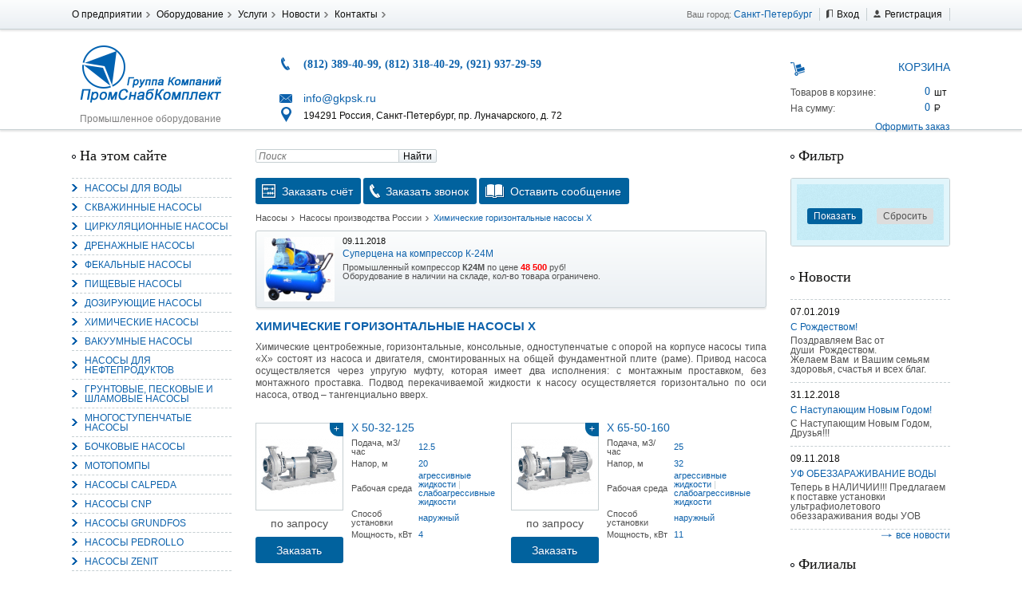

--- FILE ---
content_type: text/html; charset=UTF-8
request_url: https://www.1nasos.ru/russia/kh/
body_size: 13115
content:
<!DOCTYPE html>
<html lang="ru">
	<head>
		<link rel="shortcut icon" href="/favicon.ico" type="image/x-icon">
		<meta charset="utf-8">
			<meta name="viewport" content="width=device-width, initial-scale=1">
        <!--[if lt IE 9]>
        	<script type="text/javascript" src="/bitrix/templates/gkpsk/js/html5.js"></script>
        <![endif]-->
<title>Химические горизонтальные насосы Х</title>
<meta http-equiv="Content-Type" content="text/html; charset=UTF-8" />
<meta name="keywords" content="Химические горизонтальные насосы Х" />
<meta name="description" content="Химические горизонтальные насосы Х" />
<link href="/bitrix/js/socialservices/css/ss.min.css?16776224734772" type="text/css"  rel="stylesheet" />
<link href="/bitrix/js/ui/design-tokens/dist/ui.design-tokens.min.css?167762249322029" type="text/css"  rel="stylesheet" />
<link href="/bitrix/js/ui/fonts/opensans/ui.font.opensans.min.css?16776224842320" type="text/css"  rel="stylesheet" />
<link href="/bitrix/js/main/popup/dist/main.popup.bundle.min.css?167762254525089" type="text/css"  rel="stylesheet" />
<link href="/bitrix/js/altasib.errorsend/css/window.css?1648766820540" type="text/css"  rel="stylesheet" />
<link href="/bitrix/templates/gkpsk/components/bitrix/catalog/test/style.css?1648766814697" type="text/css"  rel="stylesheet" />
<link href="/bitrix/templates/gkpsk/components/bitrix/catalog/test/bitrix/catalog.section.list/.default/style.css?16487668147305" type="text/css"  rel="stylesheet" />
<link href="/bitrix/templates/gkpsk/components/bitrix/catalog.smart.filter/vert/style.min.css?164876681431736" type="text/css"  rel="stylesheet" />
<link href="/bitrix/templates/gkpsk/components/bitrix/catalog.smart.filter/vert/themes/wood/colors.css?1648766814458" type="text/css"  rel="stylesheet" />
<link href="/bitrix/templates/gkpsk/components/bitrix/catalog/test/bitrix/catalog.compare.list/.default/style.css?16487668141265" type="text/css"  rel="stylesheet" />
<link href="/bitrix/templates/gkpsk/components/bitrix/catalog/test/bitrix/catalog.section/.default/style.css?164876681426956" type="text/css"  rel="stylesheet" />
<link href="/bitrix/components/bitrix/system.pagenavigation/templates/modern/style.min.css?1677622538675" type="text/css"  rel="stylesheet" />
<link href="/yenisite.resizer2/js/fancybox2/jquery.fancybox.css?15844578604387" type="text/css"  data-template-style="true"  rel="stylesheet" />
<link href="/yenisite.resizer2/js/fancybox2/helpers/jquery.fancybox-buttons.css?15844578602727" type="text/css"  data-template-style="true"  rel="stylesheet" />
<link href="/yenisite.resizer2/js/fancybox2/helpers/jquery.fancybox-thumbs.css?1584457860770" type="text/css"  data-template-style="true"  rel="stylesheet" />
<link href="/bitrix/templates/gkpsk/components/bitrix/menu/top-menu/style.css?1648766814626" type="text/css"  data-template-style="true"  rel="stylesheet" />
<link href="/bitrix/templates/gkpsk/components/bitrix/system.auth.form/auth/style.css?1648766814442" type="text/css"  data-template-style="true"  rel="stylesheet" />
<link href="/bitrix/panel/main/popup.min.css?167762254520774" type="text/css"  data-template-style="true"  rel="stylesheet" />
<link href="/bitrix/templates/gkpsk/components/yenisite/catalog.basket.small/cart/style.css?1648766814359" type="text/css"  data-template-style="true"  rel="stylesheet" />
<link href="/bitrix/templates/gkpsk/components/bitrix/form.result.new/order_form_1/style.css?1648766814743" type="text/css"  data-template-style="true"  rel="stylesheet" />
<link href="/bitrix/templates/gkpsk/components/bitrix/news.list/slider/style.css?1648766814150" type="text/css"  data-template-style="true"  rel="stylesheet" />
<link href="/bitrix/templates/gkpsk/template_styles.css?164876681450775" type="text/css"  data-template-style="true"  rel="stylesheet" />
<script type="text/javascript">if(!window.BX)window.BX={};if(!window.BX.message)window.BX.message=function(mess){if(typeof mess==='object'){for(let i in mess) {BX.message[i]=mess[i];} return true;}};</script>
<script type="text/javascript">(window.BX||top.BX).message({'JS_CORE_LOADING':'Загрузка...','JS_CORE_NO_DATA':'- Нет данных -','JS_CORE_WINDOW_CLOSE':'Закрыть','JS_CORE_WINDOW_EXPAND':'Развернуть','JS_CORE_WINDOW_NARROW':'Свернуть в окно','JS_CORE_WINDOW_SAVE':'Сохранить','JS_CORE_WINDOW_CANCEL':'Отменить','JS_CORE_WINDOW_CONTINUE':'Продолжить','JS_CORE_H':'ч','JS_CORE_M':'м','JS_CORE_S':'с','JSADM_AI_HIDE_EXTRA':'Скрыть лишние','JSADM_AI_ALL_NOTIF':'Показать все','JSADM_AUTH_REQ':'Требуется авторизация!','JS_CORE_WINDOW_AUTH':'Войти','JS_CORE_IMAGE_FULL':'Полный размер'});</script>

<script type="text/javascript" src="/bitrix/js/main/core/core.min.js?1677622545220366"></script>

<script>BX.setJSList(['/bitrix/js/main/core/core_ajax.js','/bitrix/js/main/core/core_promise.js','/bitrix/js/main/polyfill/promise/js/promise.js','/bitrix/js/main/loadext/loadext.js','/bitrix/js/main/loadext/extension.js','/bitrix/js/main/polyfill/promise/js/promise.js','/bitrix/js/main/polyfill/find/js/find.js','/bitrix/js/main/polyfill/includes/js/includes.js','/bitrix/js/main/polyfill/matches/js/matches.js','/bitrix/js/ui/polyfill/closest/js/closest.js','/bitrix/js/main/polyfill/fill/main.polyfill.fill.js','/bitrix/js/main/polyfill/find/js/find.js','/bitrix/js/main/polyfill/matches/js/matches.js','/bitrix/js/main/polyfill/core/dist/polyfill.bundle.js','/bitrix/js/main/core/core.js','/bitrix/js/main/polyfill/intersectionobserver/js/intersectionobserver.js','/bitrix/js/main/lazyload/dist/lazyload.bundle.js','/bitrix/js/main/polyfill/core/dist/polyfill.bundle.js','/bitrix/js/main/parambag/dist/parambag.bundle.js']);
</script>
<script type="text/javascript">(window.BX||top.BX).message({'JS_CORE_LOADING':'Загрузка...','JS_CORE_NO_DATA':'- Нет данных -','JS_CORE_WINDOW_CLOSE':'Закрыть','JS_CORE_WINDOW_EXPAND':'Развернуть','JS_CORE_WINDOW_NARROW':'Свернуть в окно','JS_CORE_WINDOW_SAVE':'Сохранить','JS_CORE_WINDOW_CANCEL':'Отменить','JS_CORE_WINDOW_CONTINUE':'Продолжить','JS_CORE_H':'ч','JS_CORE_M':'м','JS_CORE_S':'с','JSADM_AI_HIDE_EXTRA':'Скрыть лишние','JSADM_AI_ALL_NOTIF':'Показать все','JSADM_AUTH_REQ':'Требуется авторизация!','JS_CORE_WINDOW_AUTH':'Войти','JS_CORE_IMAGE_FULL':'Полный размер'});</script>
<script type="text/javascript">(window.BX||top.BX).message({'LANGUAGE_ID':'ru','FORMAT_DATE':'DD.MM.YYYY','FORMAT_DATETIME':'DD.MM.YYYY HH:MI:SS','COOKIE_PREFIX':'GKPSK_SM','SERVER_TZ_OFFSET':'10800','UTF_MODE':'Y','SITE_ID':'12','SITE_DIR':'/','USER_ID':'','SERVER_TIME':'1769115743','USER_TZ_OFFSET':'0','USER_TZ_AUTO':'Y','bitrix_sessid':'f400864a5b9cd9ecfad019f38af16550'});</script>


<script type="text/javascript" src="/bitrix/js/main/jquery/jquery-1.12.4.min.js?167762244597163"></script>
<script type="text/javascript" src="/bitrix/js/socialservices/ss.js?16487668201419"></script>
<script type="text/javascript" src="/bitrix/js/main/pageobject/pageobject.min.js?1648766823570"></script>
<script type="text/javascript" src="/bitrix/js/main/core/core_window.min.js?164876682376326"></script>
<script type="text/javascript" src="/bitrix/js/main/popup/dist/main.popup.bundle.min.js?167762254265492"></script>
<script type="text/javascript" src="/bitrix/js/main/core/core_fx.min.js?16487668239768"></script>
<script type="text/javascript">
var ALXerrorSendMessages={
        'head':'Найденная Вами ошибка в тексте',
        'footer':'<b>Послать сообщение об ошибке автору?</b><br/><span style="font-size:10px;color:#7d7d7d">(ваш браузер останется на той же странице)</span>',
        'comment':'Комментарий для автора (необязательно)',
        'TitleForm':'Сообщение об ошибке',
        'ButtonSend':'Отправить',
        'LongText':'Вы выбрали слишком большой объем текста.',
        'LongText2':'Попробуйте ещё раз.',
        'cancel':'Отмена',
        'senderror':'Ошибка отправки сообщения!',
        'close':'Закрыть',
        'text_ok':'Ваше сообщение отправлено.',
        'text_ok2':'Спасибо за внимание!'
}
</script>
<script type='text/javascript' async src='/bitrix/js/altasib.errorsend/error.js'></script>



<script type="text/javascript" src="/yenisite.resizer2/js/fancybox2/jquery.fancybox.pack.js?158445786022489"></script>
<script type="text/javascript" src="/yenisite.resizer2/js/fancybox2/helpers/jquery.fancybox-buttons.js?15844578603123"></script>
<script type="text/javascript" src="/yenisite.resizer2/js/resizer2/script.js?1584457860138"></script>
<script type="text/javascript" src="/yenisite.resizer2/js/fancybox2/helpers/jquery.fancybox-thumbs.js?15844578603997"></script>
<script type="text/javascript" src="/yenisite.resizer2/js/fancybox2/helpers/jquery.mousewheel-3.0.6.pack.js?15844578601396"></script>
<script type="text/javascript" src="/bitrix/templates/gkpsk/components/bitrix/menu/left-multilevel/script.js?1648766814174"></script>
<script type="text/javascript" src="/bitrix/templates/gkpsk/components/bitrix/menu/left/script.js?1648766814174"></script>
<script type="text/javascript" src="/bitrix/templates/gkpsk/js/jquery.form.js?164876681443892"></script>
<script type="text/javascript" src="/bitrix/templates/gkpsk/js/ajax-form.js?16487668146548"></script>
<script type="text/javascript" src="/bitrix/templates/gkpsk/components/bitrix/catalog.smart.filter/vert/script.min.js?164876681413500"></script>
<script type="text/javascript" src="/bitrix/templates/gkpsk/components/bitrix/catalog/test/bitrix/catalog.compare.list/.default/script.js?16487668143120"></script>
<script type="text/javascript" src="/bitrix/templates/gkpsk/components/bitrix/catalog/test/bitrix/catalog.section/.default/script.js?164876681439549"></script>
<script type="text/javascript">var _ba = _ba || []; _ba.push(["aid", "370482f99abe22410f136825ddc55d9c"]); _ba.push(["host", "www.1nasos.ru"]); (function() {var ba = document.createElement("script"); ba.type = "text/javascript"; ba.async = true;ba.src = (document.location.protocol == "https:" ? "https://" : "http://") + "bitrix.info/ba.js";var s = document.getElementsByTagName("script")[0];s.parentNode.insertBefore(ba, s);})();</script>



<script type="text/javascript" src="/bitrix/templates/gkpsk/js/jquery.jcarousel.min.js"></script>
<script type="text/javascript" src="/bitrix/templates/gkpsk/js/jquery-ui.min.js"></script>
<script type="text/javascript" src="/bitrix/templates/gkpsk/js/script.js"></script>
<link rel="stylesheet" href="/bitrix/templates/gkpsk/css/slicknav.min.css">
<script type="text/javascript" src="/bitrix/templates/gkpsk/js/jquery.slicknav.min.js"></script>
<script type="text/javascript">



</script>
	</head>
	<body>
<div id="panel"> </div>
<!-- Навигационная панель -->
		<nav class="nav">
			<section class="middle">

<menu class="hor nav-menu left" type="list">

			<li><a href="http://www.gkpsk.ru/about/">О предприятии</a></li>
		
			<li><a href="http://www.gkpsk.ru/equipment/">Оборудование</a></li>
		
			<li><a href="http://www.gkpsk.ru/services/">Услуги</a></li>
		
			<li><a href="http://www.gkpsk.ru/news/">Новости</a></li>
		
			<li><a href="http://www.gkpsk.ru/contact/">Контакты</a></li>
		

</menu>
				<ul class="hor nav-personal right rel">
					<li>Ваш город: <a href="">Санкт-Петербург</a></li>
<!--noindex-->
<li class="nav-personal-login"><a href="#" class="inl">Вход</a></li>
<li class="nav-personal-register"><a href="http://www.gkpsk.ru/register.php?register=yes" class="inl">Регистрация</a></li>
<div class="auth">




<form name="system_auth_form6zOYVN" method="post" target="_top" action="/russia/kh/">
	<input type="hidden" name="backurl" value="/russia/kh/" />
	<input type="hidden" name="AUTH_FORM" value="Y" />
	<input type="hidden" name="TYPE" value="AUTH" />
	<table width="95%">
		<tr>
			<td colspan="2">
			Логин:<br />
			<input type="text" name="USER_LOGIN" maxlength="50" value="" size="17" /></td>
		</tr>
		<tr>
			<td colspan="2">
			Пароль:<br />
			<input type="password" name="USER_PASSWORD" maxlength="50" size="17" />
			</td>
		</tr>
		<tr>
			<td valign="top"><input type="checkbox" id="USER_REMEMBER_frm" name="USER_REMEMBER" value="Y" /></td>
			<td width="100%"><label for="USER_REMEMBER_frm" title="Запомнить меня на этом компьютере">Запомнить меня</label></td>
		</tr>
		<tr>
			<td colspan="2"><input type="submit" name="Login" value="Войти" /></td>
		</tr>
		<tr>
			<td colspan="2"><noindex><a href="http://www.gkpsk.ru/register.php" rel="nofollow">Регистрация</a></noindex><br /></td>
		</tr>

		<tr>
			<td colspan="2"><noindex><a href="http://www.gkpsk.ru/register.php?forgot_password=yes&amp;forgot_password=yes&amp;backurl=%2Frussia%2Fkh%2F" rel="nofollow">Забыли свой пароль?</a></noindex></td>
		</tr>
		<tr>
			<td colspan="2">
				<div class="bx-auth-lbl">Войти как пользователь:</div>
<div class="bx-auth-serv-icons">
	<a title="Mail.Ru OpenID" href="javascript:void(0)" onclick="BxShowAuthFloat('MailRuOpenID', 'form')"><i class="bx-ss-icon openid-mail-ru"></i></a>
	<a title="OpenID" href="javascript:void(0)" onclick="BxShowAuthFloat('OpenID', 'form')"><i class="bx-ss-icon openid"></i></a>
</div>
			</td>
		</tr>
	</table>
</form>

<div style="display:none">
<div id="bx_auth_float" class="bx-auth-float">

<div class="bx-auth">
	<form method="post" name="bx_auth_servicesform" target="_top" action="/russia/kh/">
					<div class="bx-auth-title">Войти как пользователь</div>
			<div class="bx-auth-note">Вы можете войти на сайт, если вы зарегистрированы на одном из этих сервисов:</div>
							<div class="bx-auth-services">
									<div><a href="javascript:void(0)" onclick="BxShowAuthService('MailRuOpenID', 'form')" id="bx_auth_href_formMailRuOpenID"><i class="bx-ss-icon openid-mail-ru"></i><b>Mail.Ru OpenID</b></a></div>
									<div><a href="javascript:void(0)" onclick="BxShowAuthService('OpenID', 'form')" id="bx_auth_href_formOpenID"><i class="bx-ss-icon openid"></i><b>OpenID</b></a></div>
							</div>
							<div class="bx-auth-line"></div>
				<div class="bx-auth-service-form" id="bx_auth_servform" style="display:none">
												<div id="bx_auth_serv_formMailRuOpenID" style="display:none">
<span class="bx-ss-icon openid-mail-ru"></span>
<input type="text" name="OPENID_IDENTITY_MAILRU" value="" size="20" />
<span>@mail.ru</span>
<input type="hidden" name="sessid" id="sessid" value="f400864a5b9cd9ecfad019f38af16550" />
<input type="hidden" name="auth_service_error" value="" />
<input type="submit" class="button" name="" value="Войти" />
</div>
																<div id="bx_auth_serv_formOpenID" style="display:none">
<span class="bx-ss-icon openid"></span>
<span>OpenID:</span>
<input type="text" name="OPENID_IDENTITY_OPENID" value="" size="30" />
<input type="hidden" name="sessid" id="sessid_1" value="f400864a5b9cd9ecfad019f38af16550" />
<input type="hidden" name="auth_service_error" value="" />
<input type="submit" class="button" name="" value="Войти" />
</div>
									</div>
				<input type="hidden" name="auth_service_id" value="" />
	</form>
</div>

</div>
</div>

<div>
<!--/noindex-->
				</ul>
			</section>
		</nav>
<!-- Шапка сайта -->
		<header class="header">
			<section class="middle">
				<div class="header-left left col-small">
					<a href="/" class="logo inl">
						<img src="/bitrix/templates/gkpsk/img/logo.png" alt="">
					</a>
					<div class="header-left-title">Промышленное оборудование</div>
				</div>
<div class="header-center left col-big">
	<div class="header-center-phone">
 <span class="phone blue">(812) 389-40-99, (812) 318-40-29, (921) 937-29-59</span>
	</div>
	<div class="header-center-mail">
 <a href="mailto:info@gkpsk.ru" class="inl">info@gkpsk.ru</a>
	</div>
	<div class="header-center-address">
		 194291 Россия, Санкт-Петербург, пр. Луначарского, д. 72
	</div>
</div>
 <br>				<div class="rt header-right left col-small">



<!--'start_frame_cache_e4Qql2'--><div class="header-right-title">Корзина</div>
<dl class="cart">
	<dt>Товаров в корзине:</dt>
	<dd class="cart-count">0</dd>
	<dt>На сумму:</dt>
	<dd class="cart-sum">0 </dd>
</dl>
<a href="/personal/cart/">Оформить заказ</a>
<!--'end_frame_cache_e4Qql2'-->				</div>
				<div class="mobwidth"></div>
			</section>
		</header>
<!-- Основная часть -->
		<main class="main middle">
<!-- Левая колонка -->
<!--noindex-->
			<nav class="main-left left col-small">
<div class="site-menu">
<div class="aside-title">На этом сайте</div>
<menu id="menu" type="list" class="main-left-menu">
		<li>
			<a href="/vodosnabzhenie-otoplenie/">Насосы для воды</a>
		</li>
		<li>
			<a href="/skvazhinnye/">Скважинные насосы</a>
		</li>
		<li>
			<a href="/tsirkulyatsionnye/">Циркуляционные насосы</a>
		</li>
		<li>
			<a href="/drenazhnye/">Дренажные насосы</a>
		</li>
		<li>
			<a href="/fekalnye/">Фекальные насосы</a>
		</li>
		<li>
			<a href="/pishchevye/">Пищевые насосы</a>
		</li>
		<li>
			<a href="/doziruyushchie/">Дозирующие насосы</a>
		</li>
		<li>
			<a href="/khimicheskie/">Химические насосы</a>
		</li>
		<li>
			<a href="/vakuumnye/">Вакуумные насосы</a>
		</li>
		<li>
			<a href="/dlya-nefteproduktov/">Насосы для нефтепродуктов</a>
		</li>
		<li>
			<a href="/gruntovye-peskovye-shlamovye/">Грунтовые, песковые и шламовые насосы</a>
		</li>
		<li>
			<a href="/mnogostupenchatye/">Многоступенчатые насосы</a>
		</li>
		<li>
			<a href="/bochkovye/">Бочковые насосы</a>
		</li>
					<li>
			<a href="/motopompy/">Мотопомпы</a>
			<ul>
					<li>
			<a href="/motopompy/dlya-chistoy-vody/">Мотопомпы для чистой воды</a>
		</li>
		<li>
			<a href="/motopompy/gryazevye/">Грязевые мотопомпы</a>
		</li>
		<li>
			<a href="/motopompy/vysokonapornye-pozharnye/">Высоконапорные пожарные мотопомпы</a>
		</li>
		<li>
			<a href="/motopompy/dlya-gustykh-i-vyazkikh-zhidkostey/">Мотопомпы для густых и вязких жидкостей</a>
		</li>
		<li>
			<a href="/motopompy/dlya-khimicheski-aktivnykh-zhidkostey/">Мотопомпы для химически активных жидкостей</a>
		</li>
		<li>
			<a href="/motopompy/caffini/">Мотопомпы Caffini</a>
		</li>
		<li>
			<a href="/motopompy/honda/">Мотопомпы Honda</a>
		</li>
		<li>
			<a href="/motopompy/koshin/">Мотопомпы Koshin</a>
		</li>
		<li>
			<a href="/motopompy/meran/">Мотопомпы Meran</a>
		</li>
		<li>
			<a href="/motopompy/robin-subaru/">Мотопомпы Robin-Subaru</a>
		</li>
		<li>
			<a href="/motopompy/sdmo/">Мотопомпы SDMO</a>
		</li>
		<li>
			<a href="/motopompy/varisco/">Мотопомпы Varisco</a>
		</li>
		<li>
			<a href="/motopompy/vepr/">Мотопомпы Вепрь</a>
		</li>
		<li>
			<a href="/motopompy/geyzer/">Мотопомпы Гейзер</a>
		</li>
</ul></li>					<li>
			<a href="/calpeda/">Насосы Calpeda</a>
			<ul>
					<li>
			<a href="/calpeda/calpeda-a/">Насосы Calpeda A</a>
		</li>
		<li>
			<a href="/calpeda/calpeda-b-gm/">Насосы Calpeda B-GM</a>
		</li>
		<li>
			<a href="/calpeda/calpeda-ca/">Насосы Calpeda CA</a>
		</li>
		<li>
			<a href="/calpeda/calpeda-gm-10/">Насосы Calpeda GM 10</a>
		</li>
		<li>
			<a href="/calpeda/calpeda-gmc/">Насосы Calpeda GMC</a>
		</li>
		<li>
			<a href="/calpeda/calpeda-gmg/">Насосы Calpeda GMG</a>
		</li>
		<li>
			<a href="/calpeda/calpeda-gmn/">Насосы Calpeda GMN</a>
		</li>
		<li>
			<a href="/calpeda/calpeda-gmv/">Насосы Calpeda GMV</a>
		</li>
		<li>
			<a href="/calpeda/calpeda-gmvs/">Насосы Calpeda GMVS</a>
		</li>
		<li>
			<a href="/calpeda/calpeda-i-gm/">Насосы Calpeda I-GM</a>
		</li>
		<li>
			<a href="/calpeda/calpeda-mxh-mxhl/">Насосы Calpeda MXH, MXHL</a>
		</li>
		<li>
			<a href="/calpeda/calpeda-mxs/">Насосы Calpeda MXS</a>
		</li>
		<li>
			<a href="/calpeda/calpeda-mxv-mxv4/">Насосы Calpeda MXV, MXV4</a>
		</li>
		<li>
			<a href="/calpeda/calpeda-ngl/">Насосы Calpeda NGL</a>
		</li>
		<li>
			<a href="/calpeda/calpeda-ngx-ngxm/">Насосы Calpeda NGX, NGXM</a>
		</li>
		<li>
			<a href="/calpeda/calpeda-nm-nmd-nms/">Насосы Calpeda NM, NMD, NMS</a>
		</li>
		<li>
			<a href="/calpeda/calpeda-nr-nr4/">Насосы Calpeda NR, NR4</a>
		</li>
		<li>
			<a href="/calpeda/calpeda-sd/">Насосы Calpeda SD</a>
		</li>
</ul></li>					<li>
			<a href="/cnp/">Насосы CNP</a>
			<ul>
					<li>
			<a href="/cnp/cnp-cdlf/">Насосы CNP CDLF</a>
		</li>
		<li>
			<a href="/cnp/cnp-chl/">Насосы CNP CHL</a>
		</li>
		<li>
			<a href="/cnp/cnp-td/">Насосы CNP TD</a>
		</li>
		<li>
			<a href="/cnp/cnp-wq/">Насосы CNP WQ</a>
		</li>
</ul></li>					<li>
			<a href="/grundfos/">Насосы Grundfos</a>
			<ul>
					<li>
			<a href="/grundfos/grundfos-alpha-2/">Насосы Grundfos Alpha 2</a>
		</li>
		<li>
			<a href="/grundfos/grundfos-solar-up-ups-upsd-seriya-100/">Насосы Grundfos SOLAR UP, UPS, UPSD серия 100</a>
		</li>
</ul></li>					<li>
			<a href="/nasosy-pedrollo/">Насосы PEDROLLO</a>
			<ul>
					<li>
			<a href="/nasosy-pedrollo/pedrollo-bc-bcm/">Насосы PEDROLLO BC, BCm</a>
		</li>
</ul></li>					<li>
			<a href="/zenit/">Насосы Zenit</a>
			<ul>
					<li>
			<a href="/zenit/zenit-ap-blue-pro/">Насосы Zenit AP Blue PRO</a>
		</li>
		<li>
			<a href="/zenit/zenit-ape/">Насосы Zenit APE</a>
		</li>
		<li>
			<a href="/zenit/zenit-apf/">Насосы Zenit APF</a>
		</li>
		<li>
			<a href="/zenit/zenit-apn/">Насосы Zenit APN</a>
		</li>
		<li>
			<a href="/zenit/zenit-app/">Насосы Zenit APP</a>
		</li>
		<li>
			<a href="/zenit/zenit-aps/">Насосы Zenit APS</a>
		</li>
		<li>
			<a href="/zenit/zenit-dg-blue/">Насосы Zenit DG Blue</a>
		</li>
		<li>
			<a href="/zenit/zenit-dg-blue-pro/">Насосы Zenit DG Blue Pro</a>
		</li>
		<li>
			<a href="/zenit/zenit-dg-steel/">Насосы Zenit DG-Steel</a>
		</li>
		<li>
			<a href="/zenit/zenit-dgb/">Насосы Zenit DGB</a>
		</li>
		<li>
			<a href="/zenit/zenit-dge/">Насосы Zenit DGE</a>
		</li>
		<li>
			<a href="/zenit/zenit-dgf/">Насосы Zenit DGF</a>
		</li>
		<li>
			<a href="/zenit/zenit-dgi/">Насосы Zenit DGI</a>
		</li>
		<li>
			<a href="/zenit/zenit-dgn/">Насосы Zenit DGN</a>
		</li>
		<li>
			<a href="/zenit/zenit-dgo/">Насосы Zenit DGO</a>
		</li>
		<li>
			<a href="/zenit/zenit-dgp/">Насосы Zenit DGP</a>
		</li>
		<li>
			<a href="/zenit/zenit-dr-blue/">Насосы Zenit DR Blue</a>
		</li>
		<li>
			<a href="/zenit/zenit-dr-bluepro/">Насосы Zenit DR BluePRO</a>
		</li>
		<li>
			<a href="/zenit/zenit-drb/">Насосы Zenit DRB</a>
		</li>
		<li>
			<a href="/zenit/zenit-dre/">Насосы Zenit DRE</a>
		</li>
		<li>
			<a href="/zenit/zenit-drf/">Насосы Zenit DRF</a>
		</li>
		<li>
			<a href="/zenit/zenit-drn/">Насосы Zenit DRN</a>
		</li>
		<li>
			<a href="/zenit/zenit-dro/">Насосы Zenit DRO</a>
		</li>
		<li>
			<a href="/zenit/zenit-drp/">Насосы Zenit DRP</a>
		</li>
		<li>
			<a href="/zenit/zenit-gr-blue-pro/">Насосы Zenit GR Blue PRO</a>
		</li>
		<li>
			<a href="/zenit/zenit-gre/">Насосы Zenit GRE</a>
		</li>
		<li>
			<a href="/zenit/zenit-grf/">Насосы Zenit GRF</a>
		</li>
		<li>
			<a href="/zenit/zenit-gri/">Насосы Zenit GRI</a>
		</li>
		<li>
			<a href="/zenit/zenit-grn/">Насосы Zenit GRN</a>
		</li>
		<li>
			<a href="/zenit/zenit-grp/">Насосы Zenit GRP</a>
		</li>
		<li>
			<a href="/zenit/zenit-grs/">Насосы Zenit GRS</a>
		</li>
		<li>
			<a href="/zenit/zenit-maf/">Насосы Zenit MAF</a>
		</li>
		<li>
			<a href="/zenit/zenit-mai/">Насосы Zenit MAI</a>
		</li>
		<li>
			<a href="/zenit/zenit-man/">Насосы Zenit MAN</a>
		</li>
		<li>
			<a href="/zenit/zenit-sbn/">Насосы Zenit SBN</a>
		</li>
		<li>
			<a href="/zenit/zenit-sbp/">Насосы Zenit SBP</a>
		</li>
		<li>
			<a href="/zenit/zenit-sme/">Насосы Zenit SME</a>
		</li>
		<li>
			<a href="/zenit/zenit-smf/">Насосы Zenit SMF</a>
		</li>
		<li>
			<a href="/zenit/zenit-smi/">Насосы Zenit SMI</a>
		</li>
		<li>
			<a href="/zenit/zenit-smn/">Насосы Zenit SMN</a>
		</li>
		<li>
			<a href="/zenit/zenit-smp-/">Насосы Zenit SMP </a>
		</li>
</ul></li>					<li class="active">
			<a href="/russia/">Насосы производства России</a>
			<ul>
					<li>
			<a href="/russia/avpz/">Насосы АВПЗ</a>
		</li>
		<li>
			<a href="/russia/avpr/">Насосы АВПР</a>
		</li>
		<li>
			<a href="/russia/ansh-2/">Насосы АНШ-2</a>
		</li>
		<li>
			<a href="/russia/akh/">Насосы АХ</a>
		</li>
		<li>
			<a href="/russia/akhp/">Насосы АХП</a>
		</li>
		<li>
			<a href="/russia/burun-skh/">Насосы Бурун СХ</a>
		</li>
		<li>
			<a href="/russia/vks/">Насосы ВКс</a>
		</li>
		<li>
			<a href="/russia/irtysh-pd/">Насосы Иртыш ПД</a>
		</li>
		<li>
			<a href="/russia/irtysh-pf-pfs/">Насосы Иртыш ПФ (ПФс)</a>
		</li>
		<li>
			<a href="/russia/irtysh-tsmk/">Насосы Иртыш ЦМК</a>
		</li>
		<li>
			<a href="/russia/irtysh-tsml/">Насосы Иртыш ЦМЛ</a>
		</li>
		<li>
			<a href="/russia/irtysh-tsnk/">Насосы Иртыш-ЦНК</a>
		</li>
		<li>
			<a href="/russia/km/">Насосы КМ</a>
		</li>
		<li>
			<a href="/russia/nb-nbu/">Насосы НБ, НБУ</a>
		</li>
		<li>
			<a href="/russia/nd-seriya-ar30/">Насосы НД серия АР30</a>
		</li>
		<li>
			<a href="/russia/nd-seriya-ar31/">Насосы НД серия АР31</a>
		</li>
		<li>
			<a href="/russia/nd-seriya-ar33/">Насосы НД серия АР33</a>
		</li>
		<li>
			<a href="/russia/nd-seriya-ar34/">Насосы НД серия АР34</a>
		</li>
		<li>
			<a href="/russia/nd-r-seriya-ar40-1/">Насосы НД...Р серия АР40.1</a>
		</li>
		<li>
			<a href="/russia/nd-r-seriya-ar40-2/">Насосы НД...Р серия АР40.2</a>
		</li>
		<li>
			<a href="/russia/nd-r-seriya-ar41-4/">Насосы НД...Р серия АР41.4</a>
		</li>
		<li>
			<a href="/russia/nd-r-seriya-ar43/">Насосы НД...Р серия АР43</a>
		</li>
		<li>
			<a href="/russia/nd-r-seriya-ar44/">Насосы НД...Р серия АР44</a>
		</li>
		<li>
			<a href="/russia/nd-e/">Насосы НД...Э</a>
		</li>
		<li>
			<a href="/russia/nmsh-nmshf/">Насосы НМШ, НМШФ</a>
		</li>
		<li>
			<a href="/russia/nmshg/">Насосы НМШГ</a>
		</li>
		<li>
			<a href="/russia/np/">Насосы НП</a>
		</li>
		<li>
			<a href="/russia/npsh/">Насосы НПШ</a>
		</li>
		<li>
			<a href="/russia/nsu/">Насосы НСУ</a>
		</li>
		<li>
			<a href="/russia/onv/">Насосы ОНВ</a>
		</li>
		<li>
			<a href="/russia/onvp/">Насосы ОНВП</a>
		</li>
		<li>
			<a href="/russia/onts/">Насосы ОНЦ</a>
		</li>
		<li>
			<a href="/russia/onts1/">Насосы ОНЦ1</a>
		</li>
		<li>
			<a href="/russia/ontss/">Насосы ОНЦс</a>
		</li>
		<li>
			<a href="/russia/ora/">Насосы ОРА</a>
		</li>
		<li>
			<a href="/russia/p-pr-pb-pk/">Насосы П, ПР, ПБ, ПК</a>
		</li>
		<li>
			<a href="/russia/pba/">Насосы ПБА</a>
		</li>
		<li>
			<a href="/russia/pvp-prvp-pkvp/">Насосы ПВП, ПРВП, ПКВП</a>
		</li>
		<li>
			<a href="/russia/ppr-ppk/">Насосы ППР, ППК</a>
		</li>
		<li>
			<a href="/russia/nasosy-sd/">Насосы СД</a>
		</li>
		<li>
			<a href="/russia/tkh/">Насосы ТХ</a>
		</li>
		<li>
			<a href="/russia/tkhi/">Насосы ТХИ</a>
		</li>
		<li class="active">
			<a href="/russia/kh/">Насосы Х</a>
		</li>
		<li>
			<a href="/russia/khm/">Насосы ХМ</a>
		</li>
		<li>
			<a href="/russia/khms/">Насосы ХМс</a>
		</li>
		<li>
			<a href="/russia/khp/">Насосы ХП</a>
		</li>
		<li>
			<a href="/russia/khtsm/">Насосы ХЦМ</a>
		</li>
		<li>
			<a href="/russia/tsg/">Насосы ЦГ</a>
		</li>
		<li>
			<a href="/russia/sh/">Насосы Ш</a>
		</li>
		<li>
			<a href="/russia/shnk/">Насосы ШНК</a>
		</li>
</ul></li>		<li>
			<a href="/proizvoditeli/">Производители</a>
		</li>
</menu>

<ul style="display: none;" id="menu" type="list" class="mnu">
		<li>
			<a href="/vodosnabzhenie-otoplenie/">Насосы для воды</a>
		</li>
		<li>
			<a href="/skvazhinnye/">Скважинные насосы</a>
		</li>
		<li>
			<a href="/tsirkulyatsionnye/">Циркуляционные насосы</a>
		</li>
		<li>
			<a href="/drenazhnye/">Дренажные насосы</a>
		</li>
		<li>
			<a href="/fekalnye/">Фекальные насосы</a>
		</li>
		<li>
			<a href="/pishchevye/">Пищевые насосы</a>
		</li>
		<li>
			<a href="/doziruyushchie/">Дозирующие насосы</a>
		</li>
		<li>
			<a href="/khimicheskie/">Химические насосы</a>
		</li>
		<li>
			<a href="/vakuumnye/">Вакуумные насосы</a>
		</li>
		<li>
			<a href="/dlya-nefteproduktov/">Насосы для нефтепродуктов</a>
		</li>
		<li>
			<a href="/gruntovye-peskovye-shlamovye/">Грунтовые, песковые и шламовые насосы</a>
		</li>
		<li>
			<a href="/mnogostupenchatye/">Многоступенчатые насосы</a>
		</li>
		<li>
			<a href="/bochkovye/">Бочковые насосы</a>
		</li>
					<li>
			<a href="/motopompy/">Мотопомпы</a>
			<ul>
					<li>
			<a href="/motopompy/dlya-chistoy-vody/">Мотопомпы для чистой воды</a>
		</li>
		<li>
			<a href="/motopompy/gryazevye/">Грязевые мотопомпы</a>
		</li>
		<li>
			<a href="/motopompy/vysokonapornye-pozharnye/">Высоконапорные пожарные мотопомпы</a>
		</li>
		<li>
			<a href="/motopompy/dlya-gustykh-i-vyazkikh-zhidkostey/">Мотопомпы для густых и вязких жидкостей</a>
		</li>
		<li>
			<a href="/motopompy/dlya-khimicheski-aktivnykh-zhidkostey/">Мотопомпы для химически активных жидкостей</a>
		</li>
		<li>
			<a href="/motopompy/caffini/">Мотопомпы Caffini</a>
		</li>
		<li>
			<a href="/motopompy/honda/">Мотопомпы Honda</a>
		</li>
		<li>
			<a href="/motopompy/koshin/">Мотопомпы Koshin</a>
		</li>
		<li>
			<a href="/motopompy/meran/">Мотопомпы Meran</a>
		</li>
		<li>
			<a href="/motopompy/robin-subaru/">Мотопомпы Robin-Subaru</a>
		</li>
		<li>
			<a href="/motopompy/sdmo/">Мотопомпы SDMO</a>
		</li>
		<li>
			<a href="/motopompy/varisco/">Мотопомпы Varisco</a>
		</li>
		<li>
			<a href="/motopompy/vepr/">Мотопомпы Вепрь</a>
		</li>
		<li>
			<a href="/motopompy/geyzer/">Мотопомпы Гейзер</a>
		</li>
</ul></li>					<li>
			<a href="/calpeda/">Насосы Calpeda</a>
			<ul>
					<li>
			<a href="/calpeda/calpeda-a/">Насосы Calpeda A</a>
		</li>
		<li>
			<a href="/calpeda/calpeda-b-gm/">Насосы Calpeda B-GM</a>
		</li>
		<li>
			<a href="/calpeda/calpeda-ca/">Насосы Calpeda CA</a>
		</li>
		<li>
			<a href="/calpeda/calpeda-gm-10/">Насосы Calpeda GM 10</a>
		</li>
		<li>
			<a href="/calpeda/calpeda-gmc/">Насосы Calpeda GMC</a>
		</li>
		<li>
			<a href="/calpeda/calpeda-gmg/">Насосы Calpeda GMG</a>
		</li>
		<li>
			<a href="/calpeda/calpeda-gmn/">Насосы Calpeda GMN</a>
		</li>
		<li>
			<a href="/calpeda/calpeda-gmv/">Насосы Calpeda GMV</a>
		</li>
		<li>
			<a href="/calpeda/calpeda-gmvs/">Насосы Calpeda GMVS</a>
		</li>
		<li>
			<a href="/calpeda/calpeda-i-gm/">Насосы Calpeda I-GM</a>
		</li>
		<li>
			<a href="/calpeda/calpeda-mxh-mxhl/">Насосы Calpeda MXH, MXHL</a>
		</li>
		<li>
			<a href="/calpeda/calpeda-mxs/">Насосы Calpeda MXS</a>
		</li>
		<li>
			<a href="/calpeda/calpeda-mxv-mxv4/">Насосы Calpeda MXV, MXV4</a>
		</li>
		<li>
			<a href="/calpeda/calpeda-ngl/">Насосы Calpeda NGL</a>
		</li>
		<li>
			<a href="/calpeda/calpeda-ngx-ngxm/">Насосы Calpeda NGX, NGXM</a>
		</li>
		<li>
			<a href="/calpeda/calpeda-nm-nmd-nms/">Насосы Calpeda NM, NMD, NMS</a>
		</li>
		<li>
			<a href="/calpeda/calpeda-nr-nr4/">Насосы Calpeda NR, NR4</a>
		</li>
		<li>
			<a href="/calpeda/calpeda-sd/">Насосы Calpeda SD</a>
		</li>
</ul></li>					<li>
			<a href="/cnp/">Насосы CNP</a>
			<ul>
					<li>
			<a href="/cnp/cnp-cdlf/">Насосы CNP CDLF</a>
		</li>
		<li>
			<a href="/cnp/cnp-chl/">Насосы CNP CHL</a>
		</li>
		<li>
			<a href="/cnp/cnp-td/">Насосы CNP TD</a>
		</li>
		<li>
			<a href="/cnp/cnp-wq/">Насосы CNP WQ</a>
		</li>
</ul></li>					<li>
			<a href="/grundfos/">Насосы Grundfos</a>
			<ul>
					<li>
			<a href="/grundfos/grundfos-alpha-2/">Насосы Grundfos Alpha 2</a>
		</li>
		<li>
			<a href="/grundfos/grundfos-solar-up-ups-upsd-seriya-100/">Насосы Grundfos SOLAR UP, UPS, UPSD серия 100</a>
		</li>
</ul></li>					<li>
			<a href="/nasosy-pedrollo/">Насосы PEDROLLO</a>
			<ul>
					<li>
			<a href="/nasosy-pedrollo/pedrollo-bc-bcm/">Насосы PEDROLLO BC, BCm</a>
		</li>
</ul></li>					<li>
			<a href="/zenit/">Насосы Zenit</a>
			<ul>
					<li>
			<a href="/zenit/zenit-ap-blue-pro/">Насосы Zenit AP Blue PRO</a>
		</li>
		<li>
			<a href="/zenit/zenit-ape/">Насосы Zenit APE</a>
		</li>
		<li>
			<a href="/zenit/zenit-apf/">Насосы Zenit APF</a>
		</li>
		<li>
			<a href="/zenit/zenit-apn/">Насосы Zenit APN</a>
		</li>
		<li>
			<a href="/zenit/zenit-app/">Насосы Zenit APP</a>
		</li>
		<li>
			<a href="/zenit/zenit-aps/">Насосы Zenit APS</a>
		</li>
		<li>
			<a href="/zenit/zenit-dg-blue/">Насосы Zenit DG Blue</a>
		</li>
		<li>
			<a href="/zenit/zenit-dg-blue-pro/">Насосы Zenit DG Blue Pro</a>
		</li>
		<li>
			<a href="/zenit/zenit-dg-steel/">Насосы Zenit DG-Steel</a>
		</li>
		<li>
			<a href="/zenit/zenit-dgb/">Насосы Zenit DGB</a>
		</li>
		<li>
			<a href="/zenit/zenit-dge/">Насосы Zenit DGE</a>
		</li>
		<li>
			<a href="/zenit/zenit-dgf/">Насосы Zenit DGF</a>
		</li>
		<li>
			<a href="/zenit/zenit-dgi/">Насосы Zenit DGI</a>
		</li>
		<li>
			<a href="/zenit/zenit-dgn/">Насосы Zenit DGN</a>
		</li>
		<li>
			<a href="/zenit/zenit-dgo/">Насосы Zenit DGO</a>
		</li>
		<li>
			<a href="/zenit/zenit-dgp/">Насосы Zenit DGP</a>
		</li>
		<li>
			<a href="/zenit/zenit-dr-blue/">Насосы Zenit DR Blue</a>
		</li>
		<li>
			<a href="/zenit/zenit-dr-bluepro/">Насосы Zenit DR BluePRO</a>
		</li>
		<li>
			<a href="/zenit/zenit-drb/">Насосы Zenit DRB</a>
		</li>
		<li>
			<a href="/zenit/zenit-dre/">Насосы Zenit DRE</a>
		</li>
		<li>
			<a href="/zenit/zenit-drf/">Насосы Zenit DRF</a>
		</li>
		<li>
			<a href="/zenit/zenit-drn/">Насосы Zenit DRN</a>
		</li>
		<li>
			<a href="/zenit/zenit-dro/">Насосы Zenit DRO</a>
		</li>
		<li>
			<a href="/zenit/zenit-drp/">Насосы Zenit DRP</a>
		</li>
		<li>
			<a href="/zenit/zenit-gr-blue-pro/">Насосы Zenit GR Blue PRO</a>
		</li>
		<li>
			<a href="/zenit/zenit-gre/">Насосы Zenit GRE</a>
		</li>
		<li>
			<a href="/zenit/zenit-grf/">Насосы Zenit GRF</a>
		</li>
		<li>
			<a href="/zenit/zenit-gri/">Насосы Zenit GRI</a>
		</li>
		<li>
			<a href="/zenit/zenit-grn/">Насосы Zenit GRN</a>
		</li>
		<li>
			<a href="/zenit/zenit-grp/">Насосы Zenit GRP</a>
		</li>
		<li>
			<a href="/zenit/zenit-grs/">Насосы Zenit GRS</a>
		</li>
		<li>
			<a href="/zenit/zenit-maf/">Насосы Zenit MAF</a>
		</li>
		<li>
			<a href="/zenit/zenit-mai/">Насосы Zenit MAI</a>
		</li>
		<li>
			<a href="/zenit/zenit-man/">Насосы Zenit MAN</a>
		</li>
		<li>
			<a href="/zenit/zenit-sbn/">Насосы Zenit SBN</a>
		</li>
		<li>
			<a href="/zenit/zenit-sbp/">Насосы Zenit SBP</a>
		</li>
		<li>
			<a href="/zenit/zenit-sme/">Насосы Zenit SME</a>
		</li>
		<li>
			<a href="/zenit/zenit-smf/">Насосы Zenit SMF</a>
		</li>
		<li>
			<a href="/zenit/zenit-smi/">Насосы Zenit SMI</a>
		</li>
		<li>
			<a href="/zenit/zenit-smn/">Насосы Zenit SMN</a>
		</li>
		<li>
			<a href="/zenit/zenit-smp-/">Насосы Zenit SMP </a>
		</li>
</ul></li>					<li>
			<a href="/russia/">Насосы производства России</a>
			<ul>
					<li>
			<a href="/russia/avpz/">Насосы АВПЗ</a>
		</li>
		<li>
			<a href="/russia/avpr/">Насосы АВПР</a>
		</li>
		<li>
			<a href="/russia/ansh-2/">Насосы АНШ-2</a>
		</li>
		<li>
			<a href="/russia/akh/">Насосы АХ</a>
		</li>
		<li>
			<a href="/russia/akhp/">Насосы АХП</a>
		</li>
		<li>
			<a href="/russia/burun-skh/">Насосы Бурун СХ</a>
		</li>
		<li>
			<a href="/russia/vks/">Насосы ВКс</a>
		</li>
		<li>
			<a href="/russia/irtysh-pd/">Насосы Иртыш ПД</a>
		</li>
		<li>
			<a href="/russia/irtysh-pf-pfs/">Насосы Иртыш ПФ (ПФс)</a>
		</li>
		<li>
			<a href="/russia/irtysh-tsmk/">Насосы Иртыш ЦМК</a>
		</li>
		<li>
			<a href="/russia/irtysh-tsml/">Насосы Иртыш ЦМЛ</a>
		</li>
		<li>
			<a href="/russia/irtysh-tsnk/">Насосы Иртыш-ЦНК</a>
		</li>
		<li>
			<a href="/russia/km/">Насосы КМ</a>
		</li>
		<li>
			<a href="/russia/nb-nbu/">Насосы НБ, НБУ</a>
		</li>
		<li>
			<a href="/russia/nd-seriya-ar30/">Насосы НД серия АР30</a>
		</li>
		<li>
			<a href="/russia/nd-seriya-ar31/">Насосы НД серия АР31</a>
		</li>
		<li>
			<a href="/russia/nd-seriya-ar33/">Насосы НД серия АР33</a>
		</li>
		<li>
			<a href="/russia/nd-seriya-ar34/">Насосы НД серия АР34</a>
		</li>
		<li>
			<a href="/russia/nd-r-seriya-ar40-1/">Насосы НД...Р серия АР40.1</a>
		</li>
		<li>
			<a href="/russia/nd-r-seriya-ar40-2/">Насосы НД...Р серия АР40.2</a>
		</li>
		<li>
			<a href="/russia/nd-r-seriya-ar41-4/">Насосы НД...Р серия АР41.4</a>
		</li>
		<li>
			<a href="/russia/nd-r-seriya-ar43/">Насосы НД...Р серия АР43</a>
		</li>
		<li>
			<a href="/russia/nd-r-seriya-ar44/">Насосы НД...Р серия АР44</a>
		</li>
		<li>
			<a href="/russia/nd-e/">Насосы НД...Э</a>
		</li>
		<li>
			<a href="/russia/nmsh-nmshf/">Насосы НМШ, НМШФ</a>
		</li>
		<li>
			<a href="/russia/nmshg/">Насосы НМШГ</a>
		</li>
		<li>
			<a href="/russia/np/">Насосы НП</a>
		</li>
		<li>
			<a href="/russia/npsh/">Насосы НПШ</a>
		</li>
		<li>
			<a href="/russia/nsu/">Насосы НСУ</a>
		</li>
		<li>
			<a href="/russia/onv/">Насосы ОНВ</a>
		</li>
		<li>
			<a href="/russia/onvp/">Насосы ОНВП</a>
		</li>
		<li>
			<a href="/russia/onts/">Насосы ОНЦ</a>
		</li>
		<li>
			<a href="/russia/onts1/">Насосы ОНЦ1</a>
		</li>
		<li>
			<a href="/russia/ontss/">Насосы ОНЦс</a>
		</li>
		<li>
			<a href="/russia/ora/">Насосы ОРА</a>
		</li>
		<li>
			<a href="/russia/p-pr-pb-pk/">Насосы П, ПР, ПБ, ПК</a>
		</li>
		<li>
			<a href="/russia/pba/">Насосы ПБА</a>
		</li>
		<li>
			<a href="/russia/pvp-prvp-pkvp/">Насосы ПВП, ПРВП, ПКВП</a>
		</li>
		<li>
			<a href="/russia/ppr-ppk/">Насосы ППР, ППК</a>
		</li>
		<li>
			<a href="/russia/nasosy-sd/">Насосы СД</a>
		</li>
		<li>
			<a href="/russia/tkh/">Насосы ТХ</a>
		</li>
		<li>
			<a href="/russia/tkhi/">Насосы ТХИ</a>
		</li>
		<li>
			<a href="/russia/kh/">Насосы Х</a>
		</li>
		<li>
			<a href="/russia/khm/">Насосы ХМ</a>
		</li>
		<li>
			<a href="/russia/khms/">Насосы ХМс</a>
		</li>
		<li>
			<a href="/russia/khp/">Насосы ХП</a>
		</li>
		<li>
			<a href="/russia/khtsm/">Насосы ХЦМ</a>
		</li>
		<li>
			<a href="/russia/tsg/">Насосы ЦГ</a>
		</li>
		<li>
			<a href="/russia/sh/">Насосы Ш</a>
		</li>
		<li>
			<a href="/russia/shnk/">Насосы ШНК</a>
		</li>
</ul></li>		<li>
			<a href="/proizvoditeli/">Производители</a>
		</li>
</ul></div>

<div class="aside-title">Общий каталог</div>
<menu id="menu" type="list" class="main-left-menu">
 
			<li><a href="http://www.gkpsk.ru/equipment/generatory/">Генераторы</a></li>
	 
			<li><a href="http://www.gkpsk.ru/equipment/svarochnoe-oborudovanie/">Сварочное оборудование</a></li>
	 
			<li><a href="http://www.gkpsk.ru/equipment/kompressory/">Компрессоры</a></li>
	 
			<li><a href="http://www.1stroy.ru/">Строительное оборудование</a></li>
	 
			<li><a href="http://www.1kran.ru/">Подъемно-транспортное оборудование</a></li>
	 
			<li><a href="http://www.1transporter.ru/">Транспортеры, конвейеры</a></li>
	 
			<li><a href="http://www.dinves.ru/">Весы, динамометры</a></li>
	 
			<li><a href="http://www.1nasos.ru/">Насосное оборудование</a></li>
	 
			<li><a href="http://www.zaar.ru/">Трубопроводная арматура</a></li>
	</menu>
			</nav>
<!--/noindex-->
<!-- Область контента -->
			<section class="main-center left col-big">
<form class="search" action="/search/index.php">
			<input type="text" name="q" value="" class="search-input" placeholder="Поиск">
		<button name="s" type="submit" value="Поиск" class="search-button">Найти</button>
</form><a data-form-id="invoice" class="button" ><span class="inl ico-order">Заказать счёт</span></a>
<a data-form-id="ring" class="button" ><span class="inl ico-phone">Заказать звонок</span></a>
<a data-form-id="message" class="button" ><span class="inl ico-book">Оставить сообщение</span></a><ul class="hor breadcrumbs"><li><a href="/" title="Насосы">Насосы</a></li><li><a href="/russia/" title="Насосы производства России">Насосы производства России</a></li><li><span>Химические горизонтальные насосы Х</span></li></ul><!--noindex-->
<div id="mainVert" class="main-center-carousel">
<ul>
<li>
<a class="main-center-carousel-pic main-center-carousel-pic-sale left" href="http://www.gkpsk.ru/news/shares/supertsena-na-kompressor-k-24m/">
<img src="/upload/resizer2/5_462a75d709b24a60940b7b01dd122773.jpg" alt="" />

</a>
<div class="main-center-carousel-date">09.11.2018</div>
<div class="main-center-carousel-title"><a href="http://www.gkpsk.ru/news/shares/supertsena-na-kompressor-k-24m/">Суперцена на компрессор К-24М</a></div>
Промышленный компрессор <b>К24М</b> по цене <b><span style="color: #ff0000;">48 500</span></b> руб!<br>
Оборудование в наличии на складе, кол-во товара ограничено.</li>
<li>
<a class="main-center-carousel-pic main-center-carousel-pic-sale left" href="http://www.gkpsk.ru/news/shares/skidka-na-gidravlicheskuyu-telezhku/">
<img src="/upload/resizer2/5_c086dce211a06ebec06b2c271a7a6458.jpg" alt="" />

</a>
<div class="main-center-carousel-date">15.10.2018</div>
<div class="main-center-carousel-title"><a href="http://www.gkpsk.ru/news/shares/skidka-na-gidravlicheskuyu-telezhku/">Скидка на гидравлическую тележку</a></div>
Уникальная возможность приобрести (в наличии на складе) тележку гидравлическую AS 25 г/п 2,5т по спец цене.</li>
<li>
<a class="main-center-carousel-pic main-center-carousel-pic-sale left" href="http://www.gkpsk.ru/news/shares/novoe-postuplenie-na-sklad-nasosov/">
<img src="/upload/resizer2/5_4887b7872531c6d329a75473153e5a8b.jpg" alt="" />

</a>
<div class="main-center-carousel-date">05.09.2018</div>
<div class="main-center-carousel-title"><a href="http://www.gkpsk.ru/news/shares/novoe-postuplenie-na-sklad-nasosov/">Новое поступление на склад насосов</a></div>
Насосы Calpeda в НАЛИЧИИ<br />
<a class="txttohtmllink" href="https://www.1nasos.ru/vodosnabzhenie-otoplenie/calpeda-mxh-203e">https://www.1nasos.ru/vodosnabzhenie-otoplenie/calpeda-mxh-203e</a></li>
<li>
<a class="main-center-carousel-pic main-center-carousel-pic-sale left" href="http://www.gkpsk.ru/news/shares/ruchnye-nasosy-nbu-bez-torgovoy-natsenki/">
<img src="/upload/resizer2/5_8fa39a587b0ccb52b6cac7ef0a227a25.jpg" alt="" />

</a>
<div class="main-center-carousel-date">15.01.2018</div>
<div class="main-center-carousel-title"><a href="http://www.gkpsk.ru/news/shares/ruchnye-nasosy-nbu-bez-torgovoy-natsenki/">Ручные насосы НБУ без торговой наценки!</a></div>
Поступление насосов НБУ 700-02 на склад в Спб. Купите сегодня по цене производителя!<br />
Насос бочковой универсальный НБУ 700-02 предназначен для перекачивания пищевых растительных масел из бочек и других емкостей и соответствует государственным санитарно-эпидемеологическим правилам и нормам.</li>
<li>
<a class="main-center-carousel-pic main-center-carousel-pic-sale left" href="http://www.gkpsk.ru/news/shares/rasprodazha-podemnogo-oborudovaniya-brano-i-nasosov-irtysh/">
<img src="/upload/resizer2/5_a62e2c107016030b2b8bd10e8b631f46.jpg" alt="" />

</a>
<div class="main-center-carousel-date">15.01.2018</div>
<div class="main-center-carousel-title"><a href="http://www.gkpsk.ru/news/shares/rasprodazha-podemnogo-oborudovaniya-brano-i-nasosov-irtysh/">Распродажа подъемного оборудования BRANO и насосов ИРТЫШ</a></div>
Оборудование в наличии на складе!!! Цены фиксированы!</li>
<li>
<a class="main-center-carousel-pic main-center-carousel-pic-sale left" href="http://www.gkpsk.ru/news/shares/aktsiya-na-pnevmonagnetatel-topol-300-transmiks-i-rastvorosmesitel-skaut-mini/">
<img src="/upload/resizer2/5_7214da3dc87ef0ce1e9d529a2f091392.jpg" alt="" />

</a>
<div class="main-center-carousel-date">03.03.2017</div>
<div class="main-center-carousel-title"><a href="http://www.gkpsk.ru/news/shares/aktsiya-na-pnevmonagnetatel-topol-300-transmiks-i-rastvorosmesitel-skaut-mini/">Акция на Пневмонагнетатель ТОПОЛЬ 300 ТРАНСМИКС и Растворосмеситель СКАУТ MINI</a></div>
Цены на <a target="_blank" href="http://www.1stroy.ru/oborudovanie-dlya-podachi-betona-i-rastvora/pnevmonagnetateli/topol-300" id="bxid_148221" >Пневмонагнетатель Тополь 300 ТРАНСМИКС</a> и <a target="_blank" href="http://www.1stroy.ru/betonosmesiteli/rastvorosmesiteli/skaut-mini" id="bxid_309387" >Растворосмеситель СКАУТ MINI</a> снижены! 
<br />
 Товар имеется в наличии на складе. 
<br />
 </li>
<li>
<a class="main-center-carousel-pic main-center-carousel-pic-sale left" href="http://www.gkpsk.ru/news/shares/naklonnyy-podemnik-minor-escalera-po-tsene-2014-goda/">
<img src="/upload/resizer2/5_7befbe1a10e8d585f078a04da203d96b.jpg" alt="" />

</a>
<div class="main-center-carousel-date">28.02.2017</div>
<div class="main-center-carousel-title"><a href="http://www.gkpsk.ru/news/shares/naklonnyy-podemnik-minor-escalera-po-tsene-2014-goda/">Наклонный подъемник Minor Escalera по цене 2014 года</a></div>
Оборудование в наличии на складе.<br />
Стоимость 260 000 руб!</li>
</ul></div>
<!--/noindex-->
				<div class="page-h1"><h1>Химические горизонтальные насосы Х</h1></div>
				<article class="main-center-content">
	<div class="catalog-section-list">
</div><script>
	var smartFilter = new JCSmartFilter('/russia/kh/', 'vertical');
</script><div id="comp_a48847be40d497b8066e9cd44c1f9680"></div>					<article class="text-content">
			 
<div align="justify">Химические центробежные, горизонтальные, консольные, одноступенчатые с опорой на корпусе насосы типа &laquo;Х&raquo; состоят из насоса и двигателя, смонтированных на общей фундаментной плите (раме). Привод насоса осуществляется через упругую муфту, которая имеет два исполнения: с монтажным проставком, без монтажного проставка. Подвод перекачиваемой жидкости к насосу осуществляется горизонтально по оси насоса, отвод &ndash; тангенциально вверх. 
  <br />
 		</article>
		<br />
<div class="catalog">
			<article class="catalog-item left" id="bx_3966226736_15421">
	<div class="catalog-item-left">
		<a href="/russia/kh/?action=ADD_TO_COMPARE_LIST&amp;id=15421" title="Добавить в сравнение" rel="nofollow" class="catalog-item-compare">+</a>
		<a href="/khimicheskie/kh-50-32-125" class="catalog-item-pic blo" title="Х 50-32-125">
			<img src="/upload/resizer2/7_40a675279ccbb89c5a7352a661293845.jpg" alt="" />

		</a>
	<div class="catalog-item-price">
		<p title="Цена" class="noprice">по запросу</p>
	</div>
	<a href="/russia/kh/?action=ADD2BASKET&amp;id=15421" rel="nofollow" class="catalog-item-buy">Заказать</a>
	</div>
	<div class="catalog-item-right">
		<div class="catalog-item-title">
			<a href="/khimicheskie/kh-50-32-125">Х 50-32-125</a>
		</div>
		<table class="catalog-item-props">
					<tr><td>Подача, м3/час</td>
			<td>
				12.5				</td></tr>
					<tr><td>Напор, м</td>
			<td>
				20				</td></tr>
					<tr><td>Рабочая среда</td>
			<td>
				агрессивные жидкости<span> | </span>слабоагрессивные жидкости				</td></tr>
					<tr><td>Способ установки</td>
			<td>
				наружный				</td></tr>
					<tr><td>Мощность, кВт </td>
			<td>
				4				</td></tr>
				</table>
	</div>
	</article>
			<article class="catalog-item left" id="bx_3966226736_15422">
	<div class="catalog-item-left">
		<a href="/russia/kh/?action=ADD_TO_COMPARE_LIST&amp;id=15422" title="Добавить в сравнение" rel="nofollow" class="catalog-item-compare">+</a>
		<a href="/khimicheskie/kh-65-50-160" class="catalog-item-pic blo" title="Х 65-50-160">
			<img src="/upload/resizer2/7_7fcff4a102e5dec4fe7895adb10e83c0.jpg" alt="" />

		</a>
	<div class="catalog-item-price">
		<p title="Цена" class="noprice">по запросу</p>
	</div>
	<a href="/russia/kh/?action=ADD2BASKET&amp;id=15422" rel="nofollow" class="catalog-item-buy">Заказать</a>
	</div>
	<div class="catalog-item-right">
		<div class="catalog-item-title">
			<a href="/khimicheskie/kh-65-50-160">Х 65-50-160</a>
		</div>
		<table class="catalog-item-props">
					<tr><td>Подача, м3/час</td>
			<td>
				25				</td></tr>
					<tr><td>Напор, м</td>
			<td>
				32				</td></tr>
					<tr><td>Рабочая среда</td>
			<td>
				агрессивные жидкости<span> | </span>слабоагрессивные жидкости				</td></tr>
					<tr><td>Способ установки</td>
			<td>
				наружный				</td></tr>
					<tr><td>Мощность, кВт </td>
			<td>
				11				</td></tr>
				</table>
	</div>
	</article>
			<article class="catalog-item left" id="bx_3966226736_15423">
	<div class="catalog-item-left">
		<a href="/russia/kh/?action=ADD_TO_COMPARE_LIST&amp;id=15423" title="Добавить в сравнение" rel="nofollow" class="catalog-item-compare">+</a>
		<a href="/khimicheskie/kh-80-50-200" class="catalog-item-pic blo" title="Х 80-50-200">
			<img src="/upload/resizer2/7_ffc9340c8eebccc360b9bf558b9aa2d2.jpg" alt="" />

		</a>
	<div class="catalog-item-price">
		<p title="Цена" class="noprice">по запросу</p>
	</div>
	<a href="/russia/kh/?action=ADD2BASKET&amp;id=15423" rel="nofollow" class="catalog-item-buy">Заказать</a>
	</div>
	<div class="catalog-item-right">
		<div class="catalog-item-title">
			<a href="/khimicheskie/kh-80-50-200">Х 80-50-200</a>
		</div>
		<table class="catalog-item-props">
					<tr><td>Подача, м3/час</td>
			<td>
				50				</td></tr>
					<tr><td>Напор, м</td>
			<td>
				50				</td></tr>
					<tr><td>Рабочая среда</td>
			<td>
				агрессивные жидкости<span> | </span>слабоагрессивные жидкости				</td></tr>
					<tr><td>Способ установки</td>
			<td>
				наружный				</td></tr>
					<tr><td>Мощность, кВт </td>
			<td>
				18.5				</td></tr>
				</table>
	</div>
	</article>
			<article class="catalog-item left" id="bx_3966226736_15425">
	<div class="catalog-item-left">
		<a href="/russia/kh/?action=ADD_TO_COMPARE_LIST&amp;id=15425" title="Добавить в сравнение" rel="nofollow" class="catalog-item-compare">+</a>
		<a href="/khimicheskie/kh-100-65-250" class="catalog-item-pic blo" title="Х 100-65-250">
			<img src="/upload/resizer2/7_f97d5c0c0ff0152a4a75d6a304930139.jpg" alt="" />

		</a>
	<div class="catalog-item-price">
		<p title="Цена" class="noprice">по запросу</p>
	</div>
	<a href="/russia/kh/?action=ADD2BASKET&amp;id=15425" rel="nofollow" class="catalog-item-buy">Заказать</a>
	</div>
	<div class="catalog-item-right">
		<div class="catalog-item-title">
			<a href="/khimicheskie/kh-100-65-250">Х 100-65-250</a>
		</div>
		<table class="catalog-item-props">
					<tr><td>Подача, м3/час</td>
			<td>
				100				</td></tr>
					<tr><td>Напор, м</td>
			<td>
				80				</td></tr>
					<tr><td>Рабочая среда</td>
			<td>
				агрессивные жидкости<span> | </span>слабоагрессивные жидкости				</td></tr>
					<tr><td>Способ установки</td>
			<td>
				наружный				</td></tr>
					<tr><td>Мощность, кВт </td>
			<td>
				75				</td></tr>
				</table>
	</div>
	</article>
			<article class="catalog-item left" id="bx_3966226736_15424">
	<div class="catalog-item-left">
		<a href="/russia/kh/?action=ADD_TO_COMPARE_LIST&amp;id=15424" title="Добавить в сравнение" rel="nofollow" class="catalog-item-compare">+</a>
		<a href="/khimicheskie/kh-100-65-200" class="catalog-item-pic blo" title="Х 100-65-200">
			<img src="/upload/resizer2/7_cbe4b7a93d4a5d46bbd6c8786711a188.jpg" alt="" />

		</a>
	<div class="catalog-item-price">
		<p title="Цена" class="noprice">по запросу</p>
	</div>
	<a href="/russia/kh/?action=ADD2BASKET&amp;id=15424" rel="nofollow" class="catalog-item-buy">Заказать</a>
	</div>
	<div class="catalog-item-right">
		<div class="catalog-item-title">
			<a href="/khimicheskie/kh-100-65-200">Х 100-65-200</a>
		</div>
		<table class="catalog-item-props">
					<tr><td>Подача, м3/час</td>
			<td>
				100				</td></tr>
					<tr><td>Напор, м</td>
			<td>
				50				</td></tr>
					<tr><td>Рабочая среда</td>
			<td>
				агрессивные жидкости<span> | </span>слабоагрессивные жидкости				</td></tr>
					<tr><td>Способ установки</td>
			<td>
				наружный				</td></tr>
					<tr><td>Мощность, кВт </td>
			<td>
				37				</td></tr>
				</table>
	</div>
	</article>
	</div>
	<br />	<article class="text-content">
		<b>Применение</b> 
  <br />

  <div align="justify"> Перекачивание химически активных и нейтральных жидкостей плотностью максимально до 1850 кг/м&sup3; и содержащих твердые включения в количестве до 0,1% по объему, с размером частиц до 0,2 мм, для которых скорость проникновения коррозии материала проточной части максимально 0,1 мм/год. Кинематическая вязкость перекачиваемой жидкости до 30х10<sup>-6 </sup>м&sup2;/с. Пределы температуры перекачиваемой жидкости от -40 до +120&ordm;С. Для насосов с проточной частью из материала &laquo;А&raquo; от -40 до +90&ordm;С. Электронасосные агрегаты применяются в технологических процессах химических производств. 
    <br />
  </div>
 
  <br />
 <b>Конструкция </b><b>насосов</b> 
  <br />
 Уплотнение вала насоса - двойное торцовое или двойное сальниковое. 
  <br />
 Материал деталей проточной части электронасосов: 
  <br />
 - хромоникелевая сталь 12Х18Н9ТЛ-&quot;К&quot; (t от -40 до +120 0С); 
  <br />
 - хромоникельмолибденовая сталь 12Х18Н12МЗТЛ-&quot;Е&quot; (t от -40 до +120 0С); 
  <br />
 - хромоникельмолибденомеднистая сталь 07ХН25МДТЛ-&quot;И&quot; (t от -40 до +120 0С) 
  <br />
 - сплав на никелевой основе ХН65МВЛ и ХН54МСДЛ - &quot;Н&quot; (t от -40 до +120 0С) 
  <br />
 - углеродистая сталь 25Л - &quot;А&quot; (t от -40 до +90 0С) 
  <br />
 Электронасосные агрегаты выпускаются в общепромышленном и взрыво - и пожаробезопасном исполнениях. </div>
 	</article>

				</article>
			</section>

<!-- Правая колонка -->
			<aside class="main-right left col-small">
<div class="aside-title" style="border-bottom:none;">Фильтр</div>
<div class="filter-block">
<div class="bx_filter bx_wood">
	<div class="bx_filter_section">
		<form name="_form" action="/russia/kh/" method="get" class="smartfilter">
						<div class="clb"></div>
			<div class="bx_filter_button_box active">
				<div class="bx_filter_block">
					<div class="bx_filter_parameters_box_container">
						<input class="blue-button" type="submit" id="set_filter" name="set_filter" value="Показать" />
						<input class="grey-button right" type="submit" id="del_filter" name="del_filter" value="Сбросить" />

						<div class="bx_filter_popup_result left" id="modef" style="display:none" style="display: inline-block;">
							Выбрано: <span id="modef_num">0</span>							<span class="arrow"></span>
							<a href="/russia/kh/?set_filter=y">Показать</a>
						</div>
					</div>
				</div>
			</div>
		</form>
		<div style="clear: both;"></div>
	</div>
</div>
</div>
<!--noindex-->
<div class="aside-title">Новости</div>
<div class="aside-news-item">
	<div class="aside-news-item-date">07.01.2019</div>
	<div class="aside-news-item-title">
		<a href="http://www.gkpsk.ru/news/s-rozhdestvom/">С Рождеством!</a>
	</div>
	<div class="aside-news-item-text">
		Поздравляем Вас от души&nbsp;&nbsp;Рождеством.<br />
Желаем Вам&nbsp;&nbsp;и Вашим семьям здоровья, счастья и всех благ.	</div>
</div>
<div class="aside-news-item">
	<div class="aside-news-item-date">31.12.2018</div>
	<div class="aside-news-item-title">
		<a href="http://www.gkpsk.ru/news/s-nastupayushchim-novym-godom/">С Наступающим Новым Годом!</a>
	</div>
	<div class="aside-news-item-text">
		С Наступающим Новым Годом, Друзья!!!	</div>
</div>
<div class="aside-news-item">
	<div class="aside-news-item-date">09.11.2018</div>
	<div class="aside-news-item-title">
		<a href="http://www.gkpsk.ru/news/uf-obezzarazhivanie-vody/">УФ ОБЕЗЗАРАЖИВАНИЕ ВОДЫ</a>
	</div>
	<div class="aside-news-item-text">
		Теперь в НАЛИЧИИ!!! Предлагаем к поставке установки ультрафиолетового обеззараживания воды УОВ	</div>
</div>
<div class="rt"><a href="/news/" class="more">Все новости</a></div><!--/noindex-->
<div class="aside-title">
	Филиалы
</div>
<div class="aside-contact-item">
	 г. Санкт-Петербург <span class="text blo">тел. <b>(812) 389-40-99</b></span><span class="text blo">E-mail <a href="mailto:info@gkpsk.ru">info@gkpsk.ru</a></span>
</div>
<div class="aside-contact-item">
	 г. Москва <span class="text blo">тел. <b>(499) 649-27-20&nbsp;</b></span><span class="text blo">E-mail <a href="mailto:msk@gkpsk.ru">msk@gkpsk.ru</a></span>
</div>
<div class="aside-contact-item">
	 г. Челябинск <span class="text blo">тел. <b>(351) 220-98-00</b></span><span class="text blo">E-mail <a href="mailto:chel@gkpsk.ru">chel@gkpsk.ru</a></span>
</div>
<div class="aside-contact-item">
	 г. Ростов-на-Дону <span class="text blo">тел. <b>(863) 209-85-34</b></span><span class="text blo">E-mail <a href="mailto:rst@gkpsk.ru">rst@gkpsk.ru</a></span>
</div>
<div class="aside-contact-item">
	 г. Казань <span class="text blo">тел. <b>(843) 202-33-15</b></span><span class="text blo">E-mail <a href="mailto:kzn@gkpsk.ru">kzn@gkpsk.ru</a></span>
</div>
<div class="aside-contact-item">
	Казахстан<span class="text blo">E-mail <a href="mailto:kz@gkpsk.ru">kz@gkpsk.ru</a></span>
</div>
<br>			</aside>
		</main>
<!-- Подвал сайта -->
		<footer class="footer">
			<section class="middle">
				<a href="http://www.gkpsk.ru" class="footer-label left">
					<small>Группа Компаний</small>
					<span class="blo">ПромСнабКомплект</span>
				</a>
				<div class="footer-slogan text left">
					Комплексное снабжение промышленным оборудованием
				</div>
				<menu class="hor footer-menu right" type="list">
					<li><a href="http://www.gkpsk.ru/contact/">Контакты</a></li>
					<li><a href="/map.php">Карта сайта</a></li>
					<li><a href="/search/">Поиск</a></li>
				</menu>
				<div class="clear"></div>
				<span class="footer-copyright left">© 2015  Все права защищены.</span>
				<a href="http://www.coregroup.ru" class="footer-copyright right">Разработка сайта | CoreGroup</a>
				<div class="clear"></div>
			</section>
		</footer>
<!-- Yandex.Metrika counter -->
<script type="text/javascript">
(function (d, w, c) {
    (w[c] = w[c] || []).push(function() {
        try {
            w.yaCounter30854036 = new Ya.Metrika({id:30854036,
                    webvisor:true,
                    clickmap:true,
                    trackLinks:true,
                    accurateTrackBounce:true});
        } catch(e) { }
    });

    var n = d.getElementsByTagName("script")[0],
        s = d.createElement("script"),
        f = function () { n.parentNode.insertBefore(s, n); };
    s.type = "text/javascript";
    s.async = true;
    s.src = (d.location.protocol == "https:" ? "https:" : "http:") + "//mc.yandex.ru/metrika/watch.js";

    if (w.opera == "[object Opera]") {
        d.addEventListener("DOMContentLoaded", f, false);
    } else { f(); }
})(document, window, "yandex_metrika_callbacks");
</script>
<noscript><div><img src="//mc.yandex.ru/watch/30854036" style="position:absolute; left:-9999px;" alt="" /></div></noscript>
<!-- /Yandex.Metrika counter --><link rel="stylesheet" href="/bitrix/templates/gkpsk/css/slicknav.min.css">

	</body>
</html>